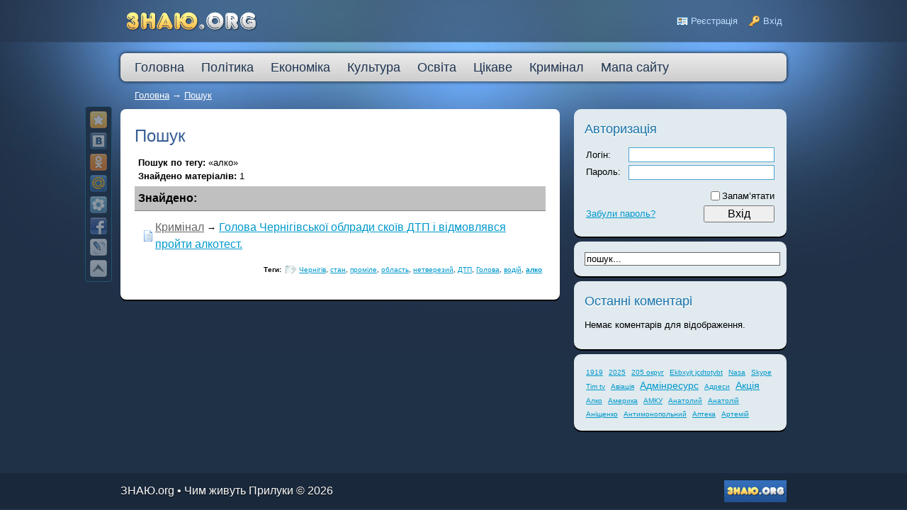

--- FILE ---
content_type: text/html; charset=windows-1251
request_url: http://znayu.org/search/tag/%E0%EB%EA%EE
body_size: 3618
content:
<!DOCTYPE HTML PUBLIC "-//W3C//DTD HTML 4.01 Transitional//EN" "http://www.w3.org/TR/html4/loose.dtd">
<html xmlns="http://www.w3.org/1999/xhtml">
<head>
    <!-- HEAD !-->
    <title>алко - ЗНАЮ.org • Чим живуть Прилуки</title>
<meta name="keywords" content="прилуки, политика, політика, мер, беркут, беркут прилуки, интересно, цікаво, компромат, правда, знаю, знаю орг, беркут мер прилук, юлій цезарович берко, траєкторія шмяк, прилучани, прилучанки, юрій володимирович беркут, беркут юрий владимирович" />
<meta name="description" content="Знаю.орг - Вся правда про владу в Прилуках. Ти повинен це знати!" />
<meta name="generator" content="InstantCMS - www.instantcms.ru"/>
<script type="text/javascript" src="/includes/jquery/jquery.js"></script>
<script type="text/javascript" src="/core/js/common.js"></script>
    <meta http-equiv="Content-Type" content="text/html; charset=windows-1251"/>
        <link href="/templates/my/css/reset.css" rel="stylesheet" type="text/css" />
    <link href="/templates/my/css/text.css" rel="stylesheet" type="text/css" />
    <link href="/templates/my/css/960.css" rel="stylesheet" type="text/css" />
    <link href="/templates/my/css/styles.css" rel="stylesheet" type="text/css" />
	
	<link rel="icon" href="/favicon.ico" type="image/x-icon" />
	<link rel="shortcut icon" href="/favicon.ico" type="image/x-icon" />
	
<!-- Global site tag (gtag.js) - Google Analytics -->
<script async src="https://www.googletagmanager.com/gtag/js?id=UA-29054578-1"></script>
<script>
  window.dataLayer = window.dataLayer || [];
  function gtag(){dataLayer.push(arguments);}
  gtag('js', new Date());

  gtag('config', 'UA-29054578-1');
</script>

</head>

<body>

    <div id="wrapper">

        <div id="header">
            <div class="container_12">
                <div class="grid_3">
                    <div id="sitename"><a href="/" title="ЗНАЮ.org • Чим живуть Прилуки - новини"></a></div>
                </div>
                <div class="grid_9">
                                            <div class="mod_user_menu">
                            <span class="register"><a href="/registration" rel="nofollow">Реєстрація</a></span>
                            <span class="login"><a href="/login" rel="nofollow">Вхід</a></span>
                        </div>
                                    </div>
            </div>
        </div>

        <div id="page">

            <div class="container_12" id="topmenu">
                <div class="grid_12">
                    <div>
    <link href="/includes/jquery/treeview/jquery.treeview.css" rel="stylesheet" type="text/css" />

<div>
    <ul id="mainmenu" class="menu">

                    <li >
                <a href="/" ><span>Головна</span></a>
            </li>
        
                        
                
                                    <li >
                        <a href="/politika" target="_self" ><span>Політика</span></a>
                    </li>
                                                                                
                
                                    <li >
                        <a href="/ekonomika" target="_self" ><span>Економіка</span></a>
                    </li>
                                                                                
                
                                    <li >
                        <a href="/kultura" target="_self" ><span>Культура</span></a>
                    </li>
                                                                                
                
                                    <li >
                        <a href="/osvita" target="_self" ><span>Освіта</span></a>
                    </li>
                                                                                
                
                                    <li >
                        <a href="/tsikave" target="_self" ><span>Цікаве</span></a>
                        <ul>
                                                                                
                
                                    <li >
                        <a href="/tsikave/aviapolk" target="_self" ><span>Авіаційний полк</span></a>
                    </li>
                                                                                
                                    
                    
                                            </ul></li>
                                    
                                    <li >
                        <a href="/krim-nal" target="_self" ><span>Кримінал</span></a>
                    </li>
                                                                                                                    
                
                                    <li >
                        <a href="/sitemap" target="_self" ><span>Мапа сайту</span></a>
                    </li>
                                                                    </ul></li>
        </ul>
</div>

</div>                </div>
            </div>

            
                <div id="pathway" class="container_12">
                    <div class="grid_12"><div class="pathway"><a href="/" class="pathwaylink">Головна</a>  &rarr; <a href="/search/tag/%E0%EB%EA%EE" class="pathwaylink">Пошук</a> </div></div>
                </div>

            <div class="clear"></div>
		
            <div id="mainbody" class="container_12">
                <div id="main" class="grid_8">
<style>
#share42 {
  position: fixed;
  z-index: 1000;
  margin-left: -50px;
}
#share42 {
  padding: 6px 6px 0;
  background: #1f3147;
  border: 1px solid #257;
  border-radius: 4px;
}
#share42:hover {
  background: #469;
  border: 1px solid #68d;
  box-shadow: 0 0 5px #DDD;
}
#share42 a {opacity: 0.5}
#share42:hover a {opacity: 0.7}
#share42 a:hover {opacity: 1}
</style>
<div id="share42init"></div>
<script type="text/javascript" src="/share42/share42.js"></script>
<script type="text/javascript">share42('/share42/','','',150,20)</script>
                                        <div class="component"><div class="con_heading">Пошук</div><p style="padding:5px;padding-bottom:0px"><strong>Пошук по тегу:</strong> &laquo;алко&raquo;</p><p style="padding:5px;padding-top:0px"><strong>Знайдено матеріалів:</strong> 1</p><table width="100%" cellpadding="5" cellspacing="0" border="0"><tr><td class="search_head"><strong>Знайдено:</strong></td></tr><tr><td class="search_row1">
<div class="tagsearch_item"><table><tr><td><img src="/components/search/tagicons/content.gif"/></td><td><a href="/krim-nal" class="tag_searchcat">Кримінал</a> &rarr; <a href="/krim-nal/golova-chern-g-vsko-oblradi-sko-v-dtp-v-dmovljavsja-proiti-alkotest.html" class="tag_searchitem">Голова Чернігівської облради скоїв ДТП і відмовлявся пройти алкотест.</a></td></tr></table></div>
<div class="tagsearch_bar"><div class="taglinebar"><span class="label">Теги: </span><span class="tags"><a href="/search/tag/%D7%E5%F0%ED%B3%E3%B3%E2">Чернігів</a>, <a href="/search/tag/%F1%F2%E0%ED">стан</a>, <a href="/search/tag/%EF%F0%EE%EC%B3%EB%E5">проміле</a>, <a href="/search/tag/%EE%E1%EB%E0%F1%F2%FC">область</a>, <a href="/search/tag/%ED%E5%F2%E2%E5%F0%E5%E7%E8%E9">нетверезий</a>, <a href="/search/tag/%C4%D2%CF">ДТП</a>, <a href="/search/tag/%C3%EE%EB%EE%E2%E0">Голова</a>, <a href="/search/tag/%E2%EE%E4%B3%E9">водій</a>, <a href="/search/tag/%E0%EB%EA%EE" style="font-weight:bold;text-decoration:underline">алко</a></span></div></div>
</td>
</tr></table></div>                                    </div>
                                    <div class="grid_4" id="sidebar"><div class="module">
            <div class="moduletitle">
            Авторизація
                    </div>
        <div class="modulebody"><form action="/login" method="post" name="authform" style="margin:0px" target="_self" id="authform">
    <table class="authtable" width="100%" border="0" cellspacing="0" cellpadding="2">
        <tr>
            <td width="60">Логін:</td>
            <td width=""><input name="login" type="text" id="login" /></td>
        </tr>
        <tr>
            <td height="30" valign="top">Пароль:</td>
            <td valign="top"><input name="pass" type="password" id="pass" /></td>
        </tr>
                    <tr>
                <td valign="top">&nbsp;</td>
                <td valign="top" align="right">
                    <table border="0" cellspacing="0" cellpadding="0">
                    <tr>
                        <td width="20">
                            <input name="remember" type="checkbox" id="remember" value="1"  style="margin-right:0px"/>
                        </td>
                        <td>
                            Запам’ятати
                        </td>
                    </tr>
                    </table>
                </td>
            </tr>
                <tr>
            <td height="27" colspan="2" align="right" valign="top">
                <table width="100%" border="0" cellspacing="0" cellpadding="0">
                    <tr>
                        <td width="87%">                            
                                                            <a href="/passremind.html">Забули пароль?</a>
                                                    </td>
                        <td width="13%" align="right"><input id="login_btn" type="submit" name="Submit" value="Вхід" /></td>
                    </tr>
                </table>
            </td>
        </tr>
    </table>
</form></div>

</div><div class="module">
        <div class="modulebody"><form action="/index.php" method="GET"><input type="hidden" name="view" value="search" /><input type="text" 
						 name="query"
						 class="search_field" 
						 value="пошук..." 
						 onClick="this.value=''" 
						 onFocusOut="if(this.value==''){this.value='пошук...';}"/></form></div>

</div><div class="module">
            <div class="moduletitle">
            Останні коментарі
                    </div>
        <div class="modulebody">            
<p>Немає коментарів для відображення.</p>
</div>

</div><div class="module">
        <div class="modulebody">			<div>
						
					<a class="tag" href="/search/tag/1919" style="padding:2px; font-size: 10px">1919</a>
						
						
					<a class="tag" href="/search/tag/2025" style="padding:2px; font-size: 10px">2025</a>
						
						
					<a class="tag" href="/search/tag/205+%EE%EA%F0%F3%E3" style="padding:2px; font-size: 10px">205 округ</a>
						
						
					<a class="tag" href="/search/tag/ekbxyjt+jcdtotybt" style="padding:2px; font-size: 10px">Ekbxyjt jcdtotybt</a>
						
						
					<a class="tag" href="/search/tag/nasa" style="padding:2px; font-size: 10px">Nasa</a>
						
						
					<a class="tag" href="/search/tag/skype" style="padding:2px; font-size: 10px">Skype</a>
						
						
					<a class="tag" href="/search/tag/tim+tv" style="padding:2px; font-size: 10px">Tim tv</a>
						
						
					<a class="tag" href="/search/tag/%E0%E2%B3%E0%F6%B3%FF" style="padding:2px; font-size: 10px">Авіація</a>
						
						
					<a class="tag" href="/search/tag/%E0%E4%EC%B3%ED%F0%E5%F1%F3%F0%F1" style="padding:2px; font-size: 14px">Адмінресурс</a>
						
						
					<a class="tag" href="/search/tag/%E0%E4%F0%E5%F1%E8" style="padding:2px; font-size: 10px">Адреси</a>
						
						
					<a class="tag" href="/search/tag/%E0%EA%F6%B3%FF" style="padding:2px; font-size: 14px">Акція</a>
						
						
					<a class="tag" href="/search/tag/%E0%EB%EA%EE" style="padding:2px; font-size: 10px">Алко</a>
						
						
					<a class="tag" href="/search/tag/%C0%EC%E5%F0%E8%EA%E0" style="padding:2px; font-size: 10px">Америка</a>
						
						
					<a class="tag" href="/search/tag/%C0%CC%CA%D3" style="padding:2px; font-size: 10px">АМКУ</a>
						
						
					<a class="tag" href="/search/tag/%C0%ED%E0%F2%EE%EB%E8%E9" style="padding:2px; font-size: 10px">Анатолий</a>
						
						
					<a class="tag" href="/search/tag/%C0%ED%E0%F2%EE%EB%B3%E9" style="padding:2px; font-size: 10px">Анатолій</a>
						
						
					<a class="tag" href="/search/tag/%C0%ED%B3%F9%E5%ED%EA%EE" style="padding:2px; font-size: 10px">Аніщенко</a>
						
						
					<a class="tag" href="/search/tag/%E0%ED%F2%E8%EC%EE%ED%EE%EF%EE%EB%FC%ED%E8%E9" style="padding:2px; font-size: 10px">Антимонопольний</a>
						
						
					<a class="tag" href="/search/tag/%E0%EF%F2%E5%EA%E0" style="padding:2px; font-size: 10px">Аптека</a>
						
						
					<a class="tag" href="/search/tag/%C0%F0%F2%E5%EC%B3%E9" style="padding:2px; font-size: 10px">Артемій</a>
						
					</div>
				
				
</div>

</div></div>
                            </div>

        </div>

        <div class="pad"></div>

    </div>

    <div id="footer">
        <div class="container_12">
            <div class="grid_8">
                <div id="copyright">ЗНАЮ.org • Чим живуть Прилуки &copy; 2026</div>
            </div>
            <div class="grid_4 foot_right">
                <a href="http://www.instantcms.ru/"  rel="nofollow" title="Работает на InstantCMS">
                    <img src="/templates/my/images/b88x31.gif" border="0"/>
                </a>
            </div>
        </div>
    </div>

    <script type="text/javascript">
        $(document).ready(function(){
            $('#topmenu .menu li').hover(
                function() {
                    $(this).find('ul:first').show();
                    $(this).find('a:first').addClass("hover");
                },
                function() {
                    $(this).find('ul:first').hide();
                    $(this).find('a:first').removeClass("hover");
                }
            );
        });
    </script>

</body>

</html><!-- Час генерації сторінки:: 2.1702 сек. -->

--- FILE ---
content_type: application/javascript; charset=windows-1251
request_url: http://znayu.org/share42/share42.js
body_size: 1191
content:
/* share42.com | 29.01.2012 | (c) Dimox */
function share42(f,u,t,m1,m2){if(!u)u=location.href;if(!t)t=document.title;u=encodeURIComponent(u);t=encodeURIComponent(t);if(!m1)m1=150;if(!m2)m2=20;var s=new Array('"" onclick="return fav(this);" title="Сохранить в избранное браузера"','"#" onclick="window.open(\'http://vkontakte.ru/share.php?url='+u+'\', \'_blank\', \'scrollbars=0, resizable=1, menubar=0, left=200, top=200, width=554, height=421, toolbar=0, status=0\');return false" title="Поделиться В Контакте"','"#" onclick="window.open(\'http://www.odnoklassniki.ru/dk?st.cmd=addShare&st._surl='+u+'&title='+t+'\', \'_blank\', \'scrollbars=0, resizable=1, menubar=0, left=200, top=200, width=550, height=440, toolbar=0, status=0\');return false" title="Добавить в Одноклассники"','"http://connect.mail.ru/share?url='+u+'&title='+t+'" title="Поделиться в Моем Мире@Mail.Ru"','"http://share.yandex.ru/go.xml?service=moikrug&url='+u+'&title='+t+'" title="Поделиться в Мой Круг"','"#" onclick="window.open(\'http://www.facebook.com/sharer.php?u='+u+'&t='+t+'\', \'_blank\', \'scrollbars=0, resizable=1, menubar=0, left=200, top=200, width=550, height=440, toolbar=0, status=0\');return false" title="Поделиться в Facebook"','"http://www.livejournal.com/update.bml?event='+u+'&subject='+t+'" title="Опубликовать в LiveJournal"','"#" onclick="return up()" title="Наверх"');var l='';for(i=0;i<s.length;i++)l+='<a rel="nofollow" style="display:block;width:24px;height:24px;margin:0 0 6px;outline:none;background:url('+f+'icons.png) -'+24*i+'px 0" href='+s[i]+' target="_blank"></a>';document.getElementById('share42init').innerHTML='<span id="share42">'+l+'</span>'; window.onload=function(){var p=document.getElementById('share42');function m(){var top=Math.max(document.body.scrollTop,document.documentElement.scrollTop);if(top+m2<m1){p.style.top=m1-top+'px';}else{p.style.top=m2+'px';}}m();window.onscroll=m;}}function fav(a){title=document.title;url=document.location;try{window.external.AddFavorite(url,title);}catch(e){try{window.sidebar.addPanel(title,url,"");}catch(e){if(typeof(opera)=="object"){a.rel="sidebar";a.title=title;a.url=url;return true;}else{alert('Нажмите Ctrl-D, чтобы добавить страницу в закладки');}}}return false;};var t;function up(){var top=Math.max(document.body.scrollTop,document.documentElement.scrollTop);if(top>0){window.scrollBy(0,-100);t=setTimeout('up()',20);}else clearTimeout(t);return false;};